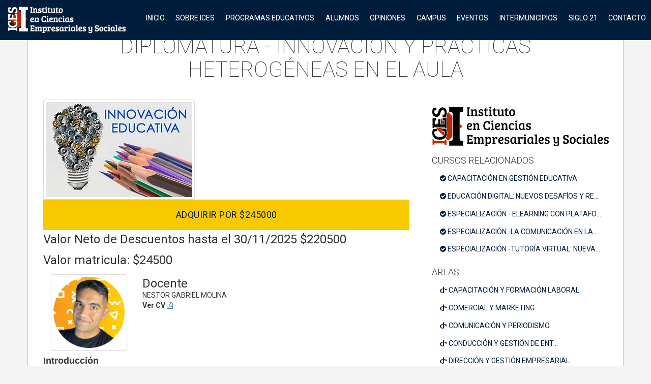

--- FILE ---
content_type: text/html; charset=UTF-8
request_url: https://iceseduca.com/curso/153/diplomatura---innovaci%EF%BF%BD%EF%BF%BDn-y-pr%EF%BF%BD%EF%BF%BDcticas-heterog%EF%BF%BD%EF%BF%BDneas-en-el-aula
body_size: 28183
content:
<!doctype html>
<html lang="es">
<head>
  
        <meta charset="UTF-8">
        <meta name="viewport" content="width=device-width, initial-scale=1, user-scalable=no">
        <title>ICES Cursos de Educación a Distancia</title>
        <meta name="keywords" content=""/>
        <meta name="description" content="ICES Cursos de Educación a Distancia"/>
        <meta name="subject" content="">
        <meta name="copyright"content="ICES">
        <meta name="language" content="ES">
        <meta name="robots" content="index,follow" />
        <meta name="revised" content="Sunday, July 18th, 2010, 5:15 pm" />
        <meta name="abstract" content="">
        <meta name="topic" content="">
        <meta name="summary" content="">
        <meta name="Classification" content="Business">
        <meta name="author" content="ICES, info@iceseduca.com">
        <meta name="designer" content="RNB Diseño Web">
        <meta name="copyright" content="">
        <meta name="reply-to" content="info@iceseduca.com">
        <meta name="owner" content="">
        <meta name="url" content="https://iceseduca.com/">
        <meta name="identifier-URL" content="https://iceseduca.com/">
        <meta name="directory" content="submission">
        <meta name="category" content="">
        <meta name="coverage" content="Worldwide">
        <meta name="distribution" content="Global">
        <meta name="rating" content="General">
        <meta name="revisit-after" content="7 days">
        <meta http-equiv="Expires" content="0">
        <meta http-equiv="Pragma" content="no-cache">
        <meta http-equiv="Cache-Control" content="no-cache">
<!-- Facebook TAGS -->
    <meta property="og:title" content="ICES Cursos de Educación a Distancia"/>
    <meta property="og:description" content="ICES Cursos de Educación a Distancia"/>
    <meta property="og:image" content="https://iceseduca.com/img/logo-blanco.png"/>
    <meta property="og:url" content="https://iceseduca.com///curso/153/diplomatura---innovaci%EF%BF%BD%EF%BF%BDn-y-pr%EF%BF%BD%EF%BF%BDcticas-heterog%EF%BF%BD%EF%BF%BDneas-en-el-aula"/>
    <meta property="og:image:type" content="image/jpeg"/>
    <meta property="og:image:width" content="400"/>
    <meta property="og:image:height" content="300"/>
    <meta property="og:type" content="article" />
    <meta property="fb:app_id" content="970647346363090" />
    <meta property="og:site_name" content="ICES"/>
    
    <!-- Twitter TAGS -->
    <meta name="twitter:card" content="summary" />
    <meta name="twitter:title" content="ICES Cursos de Educación a Distancia" />
    <meta name="twitter:description" content="ICES Cursos de Educación a Distancia" />
    <meta name="twitter:image" content="https://iceseduca.com/img/logo-blanco.png" />

    <!-- Google+ TAGS -->
    <meta itemprop="name" content="ICES Cursos de Educación a Distancia">
    <meta itemprop="description" content="ICES Cursos de Educación a Distancia">
    <meta itemprop="image" content="https://iceseduca.com/img/logo-blanco.png">
  <!-- librerias css -->
  <link rel="stylesheet" href="https://iceseduca.com/css/styles.min.css?id=241169781">
  <link rel="stylesheet" href="https://iceseduca.com/css/main.min.css?id=390870177">
  <link rel="stylesheet" href="https://fonts.googleapis.com/css?family=Roboto:400,100,300,500,700,900">
  <!--[if lt IE 9]>
  <script src="https://oss.maxcdn.com/html5shiv/3.7.2/html5shiv.min.js"></script>
  <script src="https://oss.maxcdn.com/respond/1.4.2/respond.min.js"></script>
  <![endif]-->

  <!-- librerias js -->
  <script src="https://iceseduca.com/js/scripts.min.js?id=1889441464"></script>
</head>
<body>
<header class="clearfix">
  <nav class="navbar navbar-fixed-top navegacion" role="navigation">
    <div class="container-fluid">
      <div class="navbar-header">
        <button type="button" class="navbar-toggle" data-toggle="collapse" data-target=".navbar-ex1-collapse">
          <span class="icon-bar menu"><i class="fa fa-bars fa-2x"></i></span>
        </button>

        <a class="navbar-left" href="https://iceseduca.com/" id="logo">
          <img src="https://iceseduca.com/img/logo-blanco.png" alt="ICES">
        </a>
      </div>

      <div class="collapse navbar-collapse navbar-ex1-collapse nav-pagina">
                <ul class="nav navbar-nav navbar-right">
                                                <li><a  href="https://iceseduca.com/">Inicio</a></li>
                                                            <li class="dropdown">
                <a href="#" class="dropdown-toggle" data-toggle="dropdown">Sobre ICES</a>
                <ul class="dropdown-menu">
                  <li><a href="https://iceseduca.com/mision">Misión y Valores</a></li>
                  <li><a href="https://iceseduca.com/director">Director Ejecutivo</a></li>
                  <li><a href="https://iceseduca.com/docentes">Cuerpo Docente</a></li>
                  <li><a href="https://iceseduca.com/socios">Socios ICES</a></li>
                  <!-- <li><a href="https://iceseduca.com/eventos">Eventos</a></li> -->
                  <li><a href="https://iceseduca.com/noticias">Noticias</a></li>
                </ul>
              </li>
                                                            <li><a  href="https://iceseduca.com/cursos">Programas Educativos</a></li>
                                                            <li><a  href="https://iceseduca.com/alumnos">Alumnos</a></li>
                                                            <li><a  href="https://iceseduca.com/opiniones">Opiniones</a></li>
                                                            <li><a  href="https://iceseduca.com/campus">Campus</a></li>
                                                            <li><a  href="https://iceseduca.com/eventos">Eventos</a></li>
                                                            <li><a target="_blank" href="https://intermunicipios.com.ar/">Intermunicipios</a></li>
                                                            <li><a  href="https://iceseduca.com/siglo">Siglo 21</a></li>
                                                            <li><a  href="https://iceseduca.com/contacto">Contacto</a></li>
                              </ul>
      </div>
    </div>
  </nav>
</header><div class="container no-padding centro">
  <div class="col-xs-12 col-md-12 col-sm-12 col-lg-12">
    <h1 class="titulo titulo-centro">DIPLOMATURA - INNOVACIÓN Y PRÁCTICAS HETEROGÉNEAS EN EL AULA</h1>
  </div>

  <div class="col-xs-12 col-md-8 col-sm-8 col-lg-8" id="detalle-curso">

    <!--imagen del curso-->
    <div class="col-xs-12 col-md-12 col-sm-12 col-lg-12">
      <img class="img-responsive img-thumbnail" src="https://iceseduca.com/img/cursos/153/f47aa37374bb4d7b53bdda37e965ab19.jpg" alt="DIPLOMATURA - INNOVACIÓN Y PRÁCTICAS HETEROGÉNEAS EN EL AULA">
      <div class="clearfix"></div>

      <!--adquirir curso-->
			        <!--Nuevo alumno-->
        <a href="https://iceseduca.com/registrarse_compra/153" class="btn btn-block boton-ices boton-ices-amarillo btn-lg">
          Adquirir por $245000        </a>
			
			
        <h3>Valor Neto de Descuentos hasta el 30/11/2025 $220500</h3>
        <h3>Valor matricula: $24500</h3>

				
			
    </div>


    <div class="col-xs-12 col-md-12 col-sm-12 col-lg-12">

      <div class="docente">
        <div class="col-xs-12 col-md-3 col-sm-3 col-lg-3">
          <img src="https://iceseduca.com/img/tutores/102/img_6418b3fab55ac1a3157874ba48f38f563397fe76cdb20.jpg" class="img-responsive img-thumbnail" alt="">
        </div>
        <div class="col-xs-12 col-md-8 col-sm-8 col-lg-8">
          <h3 style="margin-bottom: 0">Docente</h3>
					NESTOR GABRIEL MOLINA <br>
          <b>Ver CV <a href="/files/cv/102/cv.pdf" target="_blank"><i class="fa fa-file-pdf-o"></i></a></b>
        </div>
      </div>
      <div class="clearfix"></div>

      <p><p style="margin: 0px; text-align: justify; line-height: normal;">

</p><p style="margin: 0px; text-align: justify; line-height: normal;"><b style="mso-bidi-font-weight:normal"><span style='margin: 0px; font-family: "Arial",sans-serif;'><font size="4">Introducción</font></span></b></p><p style="margin: 0px; text-align: justify; line-height: normal;"><b style="mso-bidi-font-weight:normal"><span style='margin: 0px; font-family: "Arial",sans-serif; font-size: 12pt;'><font size="4"></font><br></span></b></p><p style="margin: 0px; text-align: justify; line-height: normal;">

</p><p align="justify" style="margin: 0px; text-align: justify; line-height: normal;"><span style='margin: 0px; font-family: "Arial",sans-serif; font-size: 12pt;'>Nos
encontramos hoy ante un desafío importante: ¿cómo atender a la diversidad desde
los sistemas educativos? Porque, si por una parte, es fundamental seguir
apostando fuertemente a la universalización de la educación y a extender la
igualdad de oportunidades; por otra, abordar tla complejidad social involucrada
en una diversidad de trayectorias socio-educativas. Desde este punto de vista,
es impresindible que en el seno de los sistemas educativos lo diverso sea
tratado adecuadamente, para dar a cada cual lo que realmente necesita, sin
descuidar lo que se considera común a todos. ¿Cómo lograrlo?</span></p><span style='margin: 0px; font-family: "Arial",sans-serif; font-size: 12pt;'><p align="justify" style="margin: 0px; text-align: justify; line-height: normal;"><br></p></span><p align="justify" style="margin: 0px; text-align: justify; line-height: normal;">

</p><p align="justify" style="margin: 0px; text-align: justify; line-height: normal;"><span style='margin: 0px; font-family: "Arial",sans-serif; font-size: 12pt;'>En
principio, modificando la concepción acerca de la escuela, considerada como
uniforme, en la cual, según Gardner y otros (2000) “existe el supuesto de que
todos pueden aprender de la misma forma y alcanzar un alto nivel de desempeño…”
Por el contrario, este autor propone“operar a partir del supuesto de una
educación configurada individualmente", basada en admitir que cada
individuo tiene sus propios puntos fuertes, aprende de diferente forma y puede
demostrar su comprensión de maneras variadas, apuntando así a “configurar
formas de educación que tengan más posibilidades de éxito con los diferentes
estudiantes. Cada alumno se diferencia de los otros en sus aspectos cognitivos,
emocionales y sociales, y esas diferencias deben ser tomadas en cuenta a la
hora de enseñar. El reconocimiento de las diferencias conduce, entonces, a
elegir estrategias de enseñanza y  recursos variados, a seleccionar y
organizar los contenidos y las actividades de aprendizaje de diversos modos; y
a utilizar el tiempo, el espacio y los modos de agrupamiento de los alumnos, de
manera flexible.</span></p><p align="justify" style="margin: 0px; text-align: justify; line-height: normal;">

</p><p align="justify" style="margin: 0px; text-align: justify; line-height: normal;"><span style='margin: 0px; font-family: "Arial",sans-serif; font-size: 12pt;'> </span></p><p style="margin: 0px; text-align: justify; line-height: normal;">

</p><p style="margin: 0px; text-align: justify; line-height: normal;"><b style="mso-bidi-font-weight:normal"><span style='margin: 0px; font-family: "Arial",sans-serif;'><font size="4">Objetivos</font></span></b><b style="mso-bidi-font-weight:normal"><span style='margin: 0px; font-family: "Arial",sans-serif; font-size: 12pt;'><br></span></b></p><blockquote><p style="margin: 0px; text-align: justify; line-height: normal;">

</p><ul type="disc" style="margin-top:0cm">
 <li style='background: white; margin: 0px; text-align: justify; color: black; line-height: normal; font-family: "Arial",sans-serif; font-size: 12pt; font-style: normal; font-weight: 400;'><span style='margin: 0px; font-family: "Arial",sans-serif; font-size: 12pt;'>Identificar y comprender el enfoque de enseñanza y aprendizaje en un
     aula heterogénea.</span></li>
 <li style='background: white; margin: 0px; text-align: justify; color: black; line-height: normal; font-family: "Arial",sans-serif; font-size: 12pt; font-style: normal; font-weight: 400;'><span style='margin: 0px; font-family: "Arial",sans-serif; font-size: 12pt;'>Diseñar propuestas de enseñanza que consideren los principios del
     enfoque.</span></li>
 <li style='background: white; margin: 0px; text-align: justify; color: black; line-height: normal; font-family: "Arial",sans-serif; font-size: 12pt; font-style: normal; font-weight: 400;'><span style='margin: 0px; font-family: "Arial",sans-serif; font-size: 12pt;'>Incorporar estrategias de abordaje pedagógico atendiendo los contexto
     de acción y procesos de segregación educativa.</span></li>
 <li style='background: white; margin: 0px; text-align: justify; color: black; line-height: normal; font-family: "Arial",sans-serif; font-size: 12pt; font-style: normal; font-weight: 400;'><span style='margin: 0px; font-family: "Arial",sans-serif; font-size: 12pt;'>Aprender a diseñar proyectos institucionales que incorporen la
     problemática de la diversidad.</span><span style='display: inline !important; float: none; background-color: transparent; color: rgb(0, 0, 0); font-family: "Arial",sans-serif; font-size: 18.06px; font-style: normal; font-variant: normal; font-weight: 700; letter-spacing: normal; orphans: 2; text-align: justify; text-decoration: none; text-indent: 0px; text-transform: none; -webkit-text-stroke-width: 0px; white-space: normal; word-spacing: 0px;'><br></span></li></ul></blockquote><div>

</div><p style="background: white; margin: 0px; text-align: justify; line-height: normal;"><span style='margin: 0px; color: rgb(13, 13, 13); font-family: "Arial",sans-serif; font-size: 12pt;'>La propuesta de Diplomatura
orientada al campo educativo se orienta a capacitar a docentes, directivos y
gestores en el diseño de proyectos institucionales que emergen de la Nueva
Escuela Secundaria y otras modificaciones normativas asociadas a proyectos curriculares
que valoran la diversidad. La normativa obliga a las instituciones a incorporar
contenidos y nuevas prácticas o tecnologías para las cuales es necesario, en
muchos casos, una formación específica</span><span style='margin: 0px; color: black; font-family: "Arial",sans-serif; font-size: 12pt;'></span><br></p></p>
      <div class="clearfix"></div>
      <p>
        <a href="https://iceseduca.com/programa/153" class="btn btn-primary boton-ices-amarillo boton-ices">
          <i class="fa fa-book"></i> Ver programa
        </a>
      </p>
    </div>
  </div>
  <div class="col-xs-12 col-md-4 col-sm-4 col-lg-4">
		<div class="row">
  <div id="sidebar" class="clearfix">
    <img src="https://iceseduca.com/img/logo.svg" alt="ICES" class="img-responsive">

          <div id="otros">
        <h4>Cursos relacionados</h4>
        <ul><li><a alt="CAPACITACIÓN EN GESTIÓN EDUCATIVA" href="https://iceseduca.com/curso/216/capacitaciÓn-en-gestiÓn-educativa" class="btn btn-outline btn-link">
      <i class="fa fa-check-circle"></i> CAPACITACIÓN EN GESTIÓN EDUCATIVA</a></li><li><a alt="EDUCACIÓN DIGITAL: NUEVOS DESAFÍOS Y RESPONSABILIDADES" href="https://iceseduca.com/curso/179/educaciÓn-digital:-nuevos-desafÍos-y-responsabilidades" class="btn btn-outline btn-link">
      <i class="fa fa-check-circle"></i> EDUCACIÓN DIGITAL: NUEVOS DESAFÍOS Y RESPONSABILIDADES</a></li><li><a alt="ESPECIALIZACIÓN - ELEARNING  CON PLATAFORMAS MOODLE" href="https://iceseduca.com/curso/125/especializaciÓn---elearning--con-plataformas-moodle" class="btn btn-outline btn-link">
      <i class="fa fa-check-circle"></i> ESPECIALIZACIÓN - ELEARNING  CON PLATAFORMAS MOODLE</a></li><li><a alt="ESPECIALIZACIÓN -LA COMUNICACIÓN EN LA ESCUELA" href="https://iceseduca.com/curso/105/especializaciÓn--la-comunicaciÓn-en-la-escuela" class="btn btn-outline btn-link">
      <i class="fa fa-check-circle"></i> ESPECIALIZACIÓN -LA COMUNICACIÓN EN LA ESCUELA</a></li><li><a alt="ESPECIALIZACIÓN -TUTORÍA VIRTUAL: NUEVAS COMPETENCIAS PEDAGÓGICAS PARA UN NUEVO PARADIGMA EDUCATIVO" href="https://iceseduca.com/curso/124/especializaciÓn--tutorÍa-virtual:-nuevas-competencias-pedagÓgicas-para-un-nuevo-paradigma-educativo" class="btn btn-outline btn-link">
      <i class="fa fa-check-circle"></i> ESPECIALIZACIÓN -TUTORÍA VIRTUAL: NUEVAS COMPETENCIAS PEDAGÓGICAS PARA UN NUEVO PARADIGMA EDUCATIVO</a></li></ul>      </div>
    
    <div id="areas-sidebar">
      <h4>Areas</h4>
            <ul>
                  <li class="areas-sidebar">
            <a class="btn btn-outline btn-link" href="https://iceseduca.com/area/20/capacitaciÓn-y-formaciÓn-laboral">
              <i class="fa fa-openid"></i>
              CAPACITACIÓN Y FORMACIÓN LABORAL            </a>
          </li>
                  <li class="areas-sidebar">
            <a class="btn btn-outline btn-link" href="https://iceseduca.com/area/24/comercial-y-marketing">
              <i class="fa fa-openid"></i>
              COMERCIAL Y MARKETING            </a>
          </li>
                  <li class="areas-sidebar">
            <a class="btn btn-outline btn-link" href="https://iceseduca.com/area/18/comunicaciÓn-y-periodismo">
              <i class="fa fa-openid"></i>
              COMUNICACIÓN Y PERIODISMO            </a>
          </li>
                  <li class="areas-sidebar">
            <a class="btn btn-outline btn-link" href="https://iceseduca.com/area/13/conducciÓn-y-gestiÓn--de-entidades-deportivas">
              <i class="fa fa-openid"></i>
              CONDUCCIÓN Y GESTIÓN  DE ENT...            </a>
          </li>
                  <li class="areas-sidebar">
            <a class="btn btn-outline btn-link" href="https://iceseduca.com/area/10/direcciÓn--y-gestiÓn-empresarial">
              <i class="fa fa-openid"></i>
              DIRECCIÓN  Y GESTIÓN EMPRESARIAL            </a>
          </li>
                  <li class="areas-sidebar">
            <a class="btn btn-outline btn-link" href="https://iceseduca.com/area/15/direcciÓn-y-gestiÓn-organizacional">
              <i class="fa fa-openid"></i>
              DIRECCIÓN Y GESTIÓN ORGANIZACIONAL            </a>
          </li>
                  <li class="areas-sidebar">
            <a class="btn btn-outline btn-link" href="https://iceseduca.com/area/23/economÍa">
              <i class="fa fa-openid"></i>
              ECONOMÍA            </a>
          </li>
                  <li class="areas-sidebar">
            <a class="btn btn-outline btn-link" href="https://iceseduca.com/area/31/educaciÓn">
              <i class="fa fa-openid"></i>
              EDUCACIÓN            </a>
          </li>
                  <li class="areas-sidebar">
            <a class="btn btn-outline btn-link" href="https://iceseduca.com/area/17/formaciÓn-polÍtica-y-social-">
              <i class="fa fa-openid"></i>
              FORMACIÓN POLÍTICA Y SOCIAL             </a>
          </li>
                  <li class="areas-sidebar">
            <a class="btn btn-outline btn-link" href="https://iceseduca.com/area/4/gestiÓn-bancaria-y-financiera">
              <i class="fa fa-openid"></i>
              GESTIÓN BANCARIA Y FINANCIERA            </a>
          </li>
                  <li class="areas-sidebar">
            <a class="btn btn-outline btn-link" href="https://iceseduca.com/area/16/gestiÓn-de-la-salud">
              <i class="fa fa-openid"></i>
              GESTIÓN DE LA SALUD            </a>
          </li>
                  <li class="areas-sidebar">
            <a class="btn btn-outline btn-link" href="https://iceseduca.com/area/32/gestiÓn-de-la-seguridad-publica">
              <i class="fa fa-openid"></i>
              GESTIÓN DE LA SEGURIDAD PUBLICA            </a>
          </li>
                  <li class="areas-sidebar">
            <a class="btn btn-outline btn-link" href="https://iceseduca.com/area/22/gestiÓn-jurÍdica">
              <i class="fa fa-openid"></i>
              GESTIÓN JURÍDICA            </a>
          </li>
                  <li class="areas-sidebar">
            <a class="btn btn-outline btn-link" href="https://iceseduca.com/area/12/gestiÓn-pÚblica">
              <i class="fa fa-openid"></i>
              GESTIÓN PÚBLICA            </a>
          </li>
                  <li class="areas-sidebar">
            <a class="btn btn-outline btn-link" href="https://iceseduca.com/area/27/gestiÓn-turistica">
              <i class="fa fa-openid"></i>
              GESTIÓN TURISTICA            </a>
          </li>
                  <li class="areas-sidebar">
            <a class="btn btn-outline btn-link" href="https://iceseduca.com/area/30/idiomas">
              <i class="fa fa-openid"></i>
              IDIOMAS            </a>
          </li>
                  <li class="areas-sidebar">
            <a class="btn btn-outline btn-link" href="https://iceseduca.com/area/33/innovaciÓn-y-emprendedurismo">
              <i class="fa fa-openid"></i>
              INNOVACIÓN Y EMPRENDEDURISMO            </a>
          </li>
                  <li class="areas-sidebar">
            <a class="btn btn-outline btn-link" href="https://iceseduca.com/area/7/perspectiva-de-gÉnero-como-base-de-gestiÓn-">
              <i class="fa fa-openid"></i>
              PERSPECTIVA DE GÉNERO COMO BA...            </a>
          </li>
                  <li class="areas-sidebar">
            <a class="btn btn-outline btn-link" href="https://iceseduca.com/area/14/preparaciÓn-fÍsica--y-formaciÓn-deportiva">
              <i class="fa fa-openid"></i>
              PREPARACIÓN FÍSICA  Y FORMAC...            </a>
          </li>
                  <li class="areas-sidebar">
            <a class="btn btn-outline btn-link" href="https://iceseduca.com/area/19/protocolo-y-ceremonial">
              <i class="fa fa-openid"></i>
              PROTOCOLO Y CEREMONIAL            </a>
          </li>
                  <li class="areas-sidebar">
            <a class="btn btn-outline btn-link" href="https://iceseduca.com/area/29/recursos-humanos">
              <i class="fa fa-openid"></i>
              RECURSOS HUMANOS            </a>
          </li>
                  <li class="areas-sidebar">
            <a class="btn btn-outline btn-link" href="https://iceseduca.com/area/28/relaciones-internacionales-y-comercio-exterior">
              <i class="fa fa-openid"></i>
              RELACIONES INTERNACIONALES Y C...            </a>
          </li>
                  <li class="areas-sidebar">
            <a class="btn btn-outline btn-link" href="https://iceseduca.com/area/25/relaciones-pÚblicas-y-comunicaciÓn">
              <i class="fa fa-openid"></i>
              RELACIONES PÚBLICAS Y COMUNICACIÓN            </a>
          </li>
                  <li class="areas-sidebar">
            <a class="btn btn-outline btn-link" href="https://iceseduca.com/area/21/tecnologÍas-de-la-informaciÓn">
              <i class="fa fa-openid"></i>
              TECNOLOGÍAS DE LA INFORMACIÓN            </a>
          </li>
              </ul>
    </div>
  </div>
</div>
<!-- /.row -->  </div>
</div>
<div class="clearfix"></div>
<footer>
  <div class="container">
    <div class="row">
      <div class="col-xs-12 col-md-3 col-sm-3 col-lg-3">
        <img src="https://iceseduca.com/img/logo-blanco-2.png" alt="ICES">
        <p>El Instituto en  Ciencias Empresariales y Sociales,  es una Institución
           inspirada en los principios de libertad, respeto a los derechos y valores
           del hombre universal y autonomía institucional; que tiene como visión
           representar una oportunidad accesible de superación intelectual para toda
           persona con interés en lograr su desarrollo personal, sin distinción de
           condición social o económica, a través de estudios que respondan, en
           contenido y calidad, a los requerimientos de la sociedad.</p>
      </div>
      <!-- /.col-xs-12 col-md-4 col-sm-4 col-lg-4 -->
      <div class="col-xs-12 col-md-2 col-sm-2 col-lg-2">
        <h4>Mapa del sitio</h4>
        <li><a href="https://iceseduca.com/"><i class="fa fa-check"></i> Inicio</a></li><li><a href="https://iceseduca.com/ices"><i class="fa fa-check"></i> Sobre ICES</a></li><li><a href="https://iceseduca.com/cursos"><i class="fa fa-check"></i> Programas Educativos</a></li><li><a href="https://iceseduca.com/alumnos"><i class="fa fa-check"></i> Alumnos</a></li><li><a href="https://iceseduca.com/opiniones"><i class="fa fa-check"></i> Opiniones</a></li><li><a href="https://iceseduca.com/campus"><i class="fa fa-check"></i> Campus</a></li><li><a href="https://iceseduca.com/eventos"><i class="fa fa-check"></i> Eventos</a></li><li><a href="https://intermunicipios.com.ar/"><i class="fa fa-check"></i> Intermunicipios</a></li><li><a href="https://iceseduca.com/siglo"><i class="fa fa-check"></i> Siglo 21</a></li><li><a href="https://iceseduca.com/contacto"><i class="fa fa-check"></i> Contacto</a></li>      </div>
      <!-- /.col-xs-12 col-md-4 col-sm-4 col-lg-4 -->
      <div class="col-xs-12 col-md-4 col-sm-4 col-lg-4" id="ultimos-footer">
        <h4>Ultimos Cursos</h4>
        <li><a href="https://iceseduca.com/curso/292/capacitaciÓn--criptomonedas-bitcoin-estrategias-de-inversiÓn-y-medidas-de-seguridad"><i class="fa fa-check"></i> CAPACITACIÓN- CRIPTOMONEDAS BITCOIN-ESTRATEGIAS DE INVERSIÓN Y MEDIDAS DE SEGURIDAD</a></li><li><a href="https://iceseduca.com/curso/291/capacitaciÓn---gestiÓn-integral-de-recursos-humanos"><i class="fa fa-check"></i> CAPACITACIÓN - GESTIÓN INTEGRAL DE RECURSOS HUMANOS</a></li><li><a href="https://iceseduca.com/curso/290/diplomatura-economÍa-para-no-especialistas--macroeconomÍa-y-polÍtica-econÓmica"><i class="fa fa-check"></i> DIPLOMATURA-ECONOMÍA PARA NO ESPECIALISTAS- MACROECONOMÍA Y POLÍTICA ECONÓMICA</a></li><li><a href="https://iceseduca.com/curso/289/diplomatura---economÍa--agraria"><i class="fa fa-check"></i> DIPLOMATURA - ECONOMÍA  AGRARIA</a></li><li><a href="https://iceseduca.com/curso/287/business-english---nivel-1--a1"><i class="fa fa-check"></i> BUSINESS ENGLISH - NIVEL 1- A1</a></li><li><a href="https://iceseduca.com/curso/283/diplomatura-en-enfermeria"><i class="fa fa-check"></i> DIPLOMATURA EN ENFERMERIA</a></li>      </div>

      <!-- /.col-xs-12 col-md-4 col-sm-4 col-lg-4 -->
      <div class="col-xs-12 col-md-3 col-sm-3 col-lg-3">
        <h4>Contactenos</h4>
        <form id="footer-form">
          <fieldset>
            <input type="text" name="nombre_y_apellido" value="" placeholder="Nombre y apellido" id="nombre_y_apellido" class="form-control" style="" required>
          </fieldset>
          <fieldset>
            <input type="text" name="mail" value="" placeholder="Mail" id="mail" class="form-control" style="" required>
          </fieldset>
          <fieldset>
            <input type="text" name="telefono" value="" placeholder="Telefono" id="telefono" class="form-control" style="">
          </fieldset>
          <fieldset>
            <textarea style="resize:vertical !important" name="consulta" id="consulta" cols="60" rows="5" placeholder="Consulta" class="form-control" required></textarea>
          </fieldset>
          <p style="margin:.5rem 0 .5rem;line-height:1.5rem;">* Ingrese el Código de Seguridad para poder enviar el mensaje:</p>
          <img src="/captcha.php" style="display:inline-block;margin:.15rem .5rem 2rem;" />
          <input type="text" name="CAPTCHA_CODE" style="position:relative;top:-9px;width:70px; margin:0 auto;padding:3px 5px;" />

          <button type="submit" class="btn btn-block boton-ices boton-ices-amarillo" id="btnEnviar">
            <i class="fa fa-send"></i> Enviar
          </button>

          <p id="msj-status" style="display: none;"></p>
        
        </form>
      </div>
      <!-- /.col-xs-12 col-md-3 col-sm-3 col-lg-3 -->
    </div>
  </div>
</footer><!--main js-->
<script src="https://iceseduca.com/js/main.min.js?id=724893108"></script>
</body>
</html>

--- FILE ---
content_type: text/css
request_url: https://iceseduca.com/css/main.min.css?id=390870177
body_size: 14240
content:
.card {
  float: left;
  display: inline-block;
  width: 23.6%;
  padding: .3em;
  background: white;
  transition: 0.5s ease;
  margin: .5em;
  height: 305px;
  position: relative;
  border: 1px solid #c1c1c1;
}
@media (min-width: 451px) and (max-width: 768px) {
  .card {
    width: 31.3%;
  }
}
@media (min-width: 769px) and (max-width: 1024px) {
  .card {
    width: 23.4%;
  }
}
@media (max-width: 450px) {
  .card {
    width: 100%;
  }
}
.card:hover {
  box-shadow: 0 0 32px 1px #525252;
}
.card .btn {
  text-transform: uppercase;
  background: #001E3C;
  border: none;
  border-radius: 0;
  font-size: .9em;
  position: absolute;
  right: 3%;
  bottom: 3%;
}
.card .card-image {
  overflow: hidden;
  height: 165px;
  transition: height 0.5s ease;
}
.card .card-image img {
  width: 100%;
  min-height: 170px;
}
.card .card-container {
  padding: .5em 1em;
}
.card .card-container h4 {
  text-transform: uppercase;
  margin-bottom: 0;
}
.card .card-container span {
  color: grey;
  font-style: italic;
}
.card .card-container p {
  color: grey;
  font-weight: 200;
}
.card-web {
  background: white;
  padding: .8em;
  box-shadow: 0 0 2px grey;
}
.card-web h2 {
  text-align: center;
}
.card-well {
  padding: 1.2em;
  border: 1px solid lightgrey;
  box-shadow: 0 0 1px #dedede;
  margin: 1em 0;
}
.card-well h1,
.card-well h2,
.card-well h3 {
  text-transform: uppercase;
  font-weight: 200;
}

html body {
  font-family: 'Roboto', sans-serif !important;
  background: #f4f4f4;
  text-rendering: optimizeLegibility !important;
  -webkit-font-smoothing: antialiased !important;
  margin-top: 3.7%;
}
html body ul,
html body li {
  list-style: none;
  margin-left: 2px;
  padding-left: 0;
}
html h1 {
  font-weight: 200;
  margin-bottom: 2px;
}
html h2,
html h3,
html h4 {
  margin: 0;
  margin-top: 5px;
  font-family: 'Roboto', sans-serif !important;
  font-weight: 400;
}
html a:hover {
  text-decoration: none;
}
html p {
  text-align: justify;
}
.btn {
  margin: 0;
}
.titulo {
  text-transform: uppercase;
  margin-bottom: 10px;
}
nav {
  background-color: #001E3C !important;
}
nav #logo {
  padding-top: 0;
}
nav #logo img {
  height: 100%;
  width: auto;
}
.block {
  width: 100%;
}
button {
  margin: .3em 0;
}
.is-primary {
  background: #001E3C !important;
  text-transform: uppercase;
}
select {
  width: 100% !important;
}
.centro {
  background: white;
  box-shadow: 0 0 1px 1px #c8c8c8;
  padding: 2em;
}
.centro h1,
.centro h2,
.centro h3 {
  margin-bottom: 15px;
}
.centro-full {
  background: white;
}
.centro-full-blue {
  background: #001E3C;
}
.no-padding {
  padding: 0;
}
.navbar {
  margin: 0 !important;
}
.navbar li a {
  padding: .9em .7em;
  color: white !important;
  text-transform: uppercase;
}
@media (max-width: 1150px) {
  .navbar li a {
    font-size: .8em;
  }
}
.navbar-brand {
  padding: 7px;
}
.nav-pagina a {
  padding-left: 1.5em;
  padding-right: 1.5em;
  font-weight: 400;
  transition: all 0.5s;
}
.nav-pagina a:hover {
  background: #F9C900 !important;
  color: #001E3C !important;
  text-shadow: 1px 1px 1px #604d00;
}
footer {
  padding: 2em;
  background: #001E3C;
}
footer li {
  list-style: none;
}
footer p {
  margin-top: 10px;
  text-align: justify;
  color: white;
  font-size: .8em;
  line-height: 2em;
}
footer a {
  color: white;
}
footer h2,
footer h3,
footer h4 {
  color: white;
  text-transform: uppercase;
}
footer .form-control {
  background: transparent;
  border-top: none;
  border-left: none;
  border-right: none;
}
footer textarea {
  max-height: 100px;
}
.slider {
  width: 100% !important;
  max-height: 450px;
  overflow: hidden;
  display: block;
  z-index: 1;
}
.slider div {
  position: relative;
}
.slider h2 {
  position: absolute;
  right: 0;
  bottom: 5%;
  text-transform: uppercase;
  background: rgba(0, 0, 0, 0.59);
  letter-spacing: 2px;
  color: white;
  padding: 2.3%;
  z-index: 999;
}
.slider img {
  width: 100%;
  max-height: 450px !important;
}
.slick-dotted.slick-slider {
  margin-bottom: 0;
}
#solicitar {
  padding: 3em;
  margin: 1em 2em;
  display: block;
  background: #001E3C;
  color: white;
  box-shadow: 1px 1px 2px #4d4d4d;
}
#solicitar h1,
#solicitar h2 {
  font-weight: 100;
}
#solicitar label {
  text-transform: uppercase;
  font-weight: 400;
}
#solicitar input,
#solicitar select,
#solicitar .form-control {
  color: #001E3C;
  border-radius: 0 !important;
}
#solicitar select {
  text-transform: uppercase;
}
#solicitar .btn {
  text-transform: uppercase;
  background: #F9C900;
  color: #001E3C;
  border: none;
  border-radius: 0;
}
#anotate {
  height: 300px;
  display: block;
  position: relative;
  background-size: cover;
  background-image: url("../img/back.jpg");
}
#anotate h2 {
  position: absolute;
  left: 8%;
  top: 5%;
  font-weight: 100;
  color: white;
  font-size: 3.0em;
}
#anotate h3 {
  position: absolute;
  left: 8%;
  top: 20%;
  font-weight: 100;
  color: white;
  font-size: 1.8em;
}
#anotate .btn {
  position: absolute;
  left: 8%;
  top: 70%;
  border-radius: 0;
  font-weight: 400;
  padding-left: 2em;
  padding-right: 2em;
  color: #001E3C;
  text-transform: uppercase;
  background: #F9C900;
}
#ingresar-campus {
  text-align: center;
  padding: 6em 0;
}
#ingresar-campus h1 {
  margin: 0;
  margin-bottom: .5em;
}
#ingresar-campus .btn {
  background: #F9C900;
  color: #001E3C;
  border: none;
  padding-left: 3em;
  padding-right: 3em;
  border-radius: 0;
  text-transform: uppercase;
  font-size: 1em;
}
.form-control {
  border-radius: 0;
  margin: 2px 0;
}
.boton-ices {
  border: none;
  border-radius: 0;
  text-transform: uppercase;
  letter-spacing: 0.5px;
  padding: 1em 2em !important;
}
.boton-ices-amarillo {
  background: #F9C900;
  color: #001E3C;
}
.boton-ices-azul {
  background: #001E3C;
  color: #F9C900;
}
#sobre img {
  float: right;
}
.btn-outline {
  background: transparent;
  border: 1px solid #001E3C;
  color: #001E3C;
  border-radius: 2px;
  margin: .1em 0;
}
.btn-outline:hover {
  border-radius: 2px;
  border: 1px solid #001E3C;
}
.slick-prev {
  left: 25px;
  z-index: 900;
}
.slick-next {
  right: 25px;
  z-index: 900;
}
#areas-estudio {
  padding: 0;
  margin: 1em;
  background: white;
}
#areas-estudio .tab-content > div {
  min-height: 200px;
  padding: 1.5em;
}
#areas-estudio .tab-content > div li {
  background: none !important;
  padding: .2em;
  font-size: 1.3em;
}
#areas-estudio .tab-content > div li a {
  color: #001E3C !important;
}
#areas-estudio .tab-content > div li i {
  margin-right: 5px;
}
#areas-estudio #areas-block li {
  background: #001E3C;
  border-radius: 0 !important;
}
#areas-estudio #areas-block li.active > a {
  color: #001E3C !important;
}
#areas-estudio #areas-block a {
  color: white;
  text-transform: uppercase;
  border-radius: 0 !important;
}
#areas-estudio #areas-block a:hover {
  color: #001E3C !important;
}
#areas-estudio .itemArea {
  text-transform: uppercase;
  font-size: 1.1em;
  color: #001E3C;
}
#areas-estudio .itemArea a {
  color: #001E3C;
}
.titulo-centro {
  text-align: center;
  display: block;
  width: auto;
  margin: 0 auto;
  padding: .5em;
  font-size: 3em;
}
.white {
  color: white !important;
}
.azul {
  color: #001E3C;
}
#ultimos-cursos {
  padding: 2em 0;
}
.separator {
  height: 40px;
  display: block;
  width: 100%;
}
#lugares h2 {
  font-weight: 300;
}
#lugares h4 {
  text-transform: uppercase;
  font-weight: 600;
}
#img-siglo {
  margin: 1em 0;
}
#acceso h2 {
  text-transform: uppercase;
  font-weight: 300;
}
.areas li {
  font-size: .9em !important;
}
#caracteristicas {
  padding: 2em 0;
}
#caracteristicas ul {
  padding: 0;
}
#caracteristicas li {
  list-style: disc;
  padding: 1em 0;
}
.card-carac {
  background-color: white;
  border-radius: 4px;
  border: 1px solid #efefef;
  box-shadow: 0 2px 3px rgba(0, 0, 0, 0.1);
  padding: 15px;
  font-size: 13px;
  margin-bottom: 20px;
  min-height: 480px;
  max-height: 480px;
}
.card-carac img {
  display: block;
  margin: 0 auto;
  height: 100px;
}
.card-carac b {
  text-transform: uppercase;
  display: block;
  clear: both;
  text-align: center;
}
.card-carac p {
  padding: .9em;
  text-align: justify !important;
  font-size: 12.6px;
}
.separete {
  display: none;
  height: 30px;
  clear: both;
}
.button {
  border: none;
  border-radius: 0;
  text-transform: uppercase;
  letter-spacing: 2px;
  padding: 1em 2em !important;
  background: #001E3C;
  color: #F9C900;
}
.card-evento {
  background: white;
  padding: 0;
  position: relative;
  box-shadow: 0 0 3px grey;
  margin-top: .5em;
  transition: all .5s;
  min-height: 490px;
}
.card-evento .boton-ices {
  position: absolute;
  left: 50%;
  bottom: 2%;
  transform: translate(-50%, 0);
  width: 95%;
}
.card-evento .image-tutor {
  height: 350px;
  background-position: center center;
  background-size: cover;
}
.card-evento:hover {
  box-shadow: 0 0 4px black;
}
.card-evento h3 {
  text-transform: uppercase;
  font-weight: 300;
  margin: 5px 0;
}
.card-evento span {
  margin: 5px 0;
  display: block;
}
.cuerpo {
  padding: 1em 0;
}
.fecha {
  padding: .5em;
  text-transform: uppercase;
  font-weight: 600;
}
#direc {
  text-align: justify;
}
#direc h3 {
  margin-bottom: 10px;
}
#direc li {
  padding: .3em 0;
}
#comprar h3 {
  margin: 5px 0;
}
#comprar .well-ices {
  height: auto;
}
.well-ices {
  background: white;
  box-shadow: 0 1px 3px #f0f0f0;
  padding: 3.9em;
  margin: 0 auto;
  display: block;
  min-height: 200px;
  margin-bottom: 2em;
}
.well-ices h1,
.well-ices h2 {
  margin-top: 0;
  text-transform: uppercase;
}
.well-ices button {
  width: 100% !important;
  margin: 0 auto;
  text-align: center;
  display: block;
}
#ultimos-footer li {
  max-width: 350px;
  white-space: nowrap;
  overflow: hidden;
  text-overflow: ellipsis !important;
}
.item-metodo {
  text-align: center;
}
.item-metodo h1,
.item-metodo h2,
.item-metodo h3 {
  padding-top: 1em;
  margin: 20px auto;
  display: block;
}
.item-metodo img {
  margin: 0 auto;
  display: block;
}
.item-metodo .texto {
  text-align: left;
}
.item-metodo li {
  padding-left: 0;
  margin-left: 0;
}
.item-metodo ol,
.item-metodo li {
  list-style: circle;
}
.modal-dialog {
  width: 75%;
}
.well-pago {
  display: none;
  position: fixed;
  width: 70%;
  z-index: 88;
  max-height: 650px;
  left: 50%;
  top: 50%;
  transform: translate(-50%, -50%);
  overflow-y: auto;
}
.well-pago h2 {
  text-transform: uppercase;
  letter-spacing: 3px;
  padding-bottom: .5em;
  text-align: center;
}
.well-pago .promos {
  overflow: auto;
}
.well-pago-back {
  display: none;
  position: fixed;
  background: rgba(0, 0, 0, 0.9);
  left: 0;
  top: 0;
  height: 100%;
  width: 100%;
}
#inicia {
  position: relative;
}
#inicia h1,
#inicia h2 {
  top: 50%;
  transform: translate(10%, -50%);
  margin: 0;
  font-weight: 800;
  text-shadow: 0 0 2px black;
  color: white;
  position: absolute;
  left: 20%;
}
.span-centro {
  text-transform: uppercase;
  font-size: 2em;
  margin: 0 auto;
  display: block;
  text-align: center;
  padding-top: .3em;
  padding-bottom: 1em;
}
.span-centro a {
  color: #001E3C;
  font-weight: 500;
}
#forma-reg h4 {
  margin-bottom: 1rem;
}
#forma-reg a {
  border: 1px solid lightgrey;
  color: black;
}
#forma-reg a.inactiva {
  border: 1px solid lightgrey;
  background: transparent;
  color: #000 !important;
}
#forma-reg a.activa {
  border: 1px solid #F9C900;
  background: #F9C900;
}

.navegacion {
  padding: .9em 0;
  z-index: 88;
}
.navegacion .dropdown-menu a {
  color: #001E3C !important;
}
/* Remove margins and padding from the list, and add a black background color */
ul.topnav {
  list-style-type: none;
  margin: 0;
  padding: 0;
  overflow: hidden;
  background-color: #333333;
}
/* Float the list items side by side */
ul.topnav li {
  float: left;
}
/* Style the links inside the list items */
ul.topnav li a {
  display: inline-block;
  color: #f2f2f2;
  text-align: center;
  padding: 14px 16px;
  text-decoration: none;
  transition: 0.3s;
  font-size: 17px;
}
/* Change background color of links on hover */
ul.topnav li a:hover {
  background-color: #111111;
}
/* Hide the list item that contains the link that should open and close the topnav on small screens */
ul.topnav li.icon {
  display: none;
}
/* When the screen is less than 680 pixels wide, hide all list items, except for the first one ("Home"). Show the list item that contains the link to open and close the topnav (li.icon) */
@media screen and (max-width: 680px) {
  ul.topnav li:not(:first-child) {
    display: none;
  }
  ul.topnav li.icon {
    float: right;
    display: inline-block;
  }
}
/* The "responsive" class is added to the topnav with JavaScript when the user clicks on the icon. This class makes the topnav look good on small screens */
@media screen and (max-width: 680px) {
  ul.topnav.responsive {
    position: relative;
  }
  ul.topnav.responsive li.icon {
    position: absolute;
    right: 0;
    top: 0;
  }
  ul.topnav.responsive li {
    float: none;
    display: inline;
  }
  ul.topnav.responsive li a {
    display: block;
    text-align: left;
  }
}
@media (max-width: 991px) {
  .navbar-header {
    float: none;
  }
  .navbar-toggle {
    display: block;
  }
  .navbar-collapse {
    border-top: 1px solid transparent;
    box-shadow: inset 0 1px 0 rgba(255, 255, 255, 0.1);
  }
  .navbar-collapse.collapse {
    display: none !important;
  }
  .navbar-nav {
    float: none !important;
    margin: 7.5px -15px;
  }
  .navbar-nav > li {
    float: none;
  }
  .navbar-nav > li > a {
    padding-top: 10px;
    padding-bottom: 10px;
  }
  .navbar-text {
    float: none;
    margin: 15px 0;
  }
  /* since 3.1.0 */
  .navbar-collapse.collapse.in {
    display: block !important;
  }
  .collapsing {
    overflow: hidden !important;
  }
}
.menu {
  color: white !important;
  text-transform: uppercase;
  margin-top: -8px;
}

#sidebar {
  background: white;
  padding: 1em;
  margin-right: 1em;
  overflow: hidden;
}
#sidebar h3,
#sidebar h4 {
  font-weight: 300;
  margin: 1em 0 .5em 0;
  text-transform: uppercase;
}
#sidebar .btn-outline {
  text-align: left;
  border: none !important;
  width: 100%;
  white-space: nowrap;
  overflow: hidden;
  text-overflow: ellipsis;
}
p#msj-status div.alert:first-child { display: none; }



--- FILE ---
content_type: image/svg+xml
request_url: https://iceseduca.com/img/logo.svg
body_size: 15655
content:
<svg xmlns="http://www.w3.org/2000/svg" viewBox="0 0 825.36 183.93"><defs><style>.cls-1{fill:none}.cls-2{clip-path:url(#clip-path)}.cls-3{fill:#ba2906}.cls-4{fill:#fff}.cls-5{clip-path:url(#clip-path-3)}</style><clipPath id="clip-path"><path class="cls-1" d="M0 0h148.25v181.92H0z"/></clipPath><clipPath id="clip-path-3"><path class="cls-1" d="M162.64 0h662.72v183.93H162.64z"/></clipPath></defs><title>logo</title><g id="Capa_2" data-name="Capa 2"><g id="Capa_1-2" data-name="Capa 1"><g class="cls-2" id="ices_simbolo" data-name="ices simbolo"><path class="cls-3" transform="rotate(-45 76.594 90.954)" d="M30.04 44.41h93.1v93.1h-93.1z"/><g class="cls-2"><path class="cls-4" d="M59 177.77l-.47-5.13a2.83 2.83 0 0 0-.24-.89 3.36 3.36 0 0 0-.92-.09H14l-.3 5.62H1.18v-28.11h12l.47 5.18c.08.8.23.94 1.05.94h43.53l.29-5.62H71v28.11zm0-76.31l-.47-5.18c-.1-.94-.26-.94-.66-.94H14l-.3 5.62H1.18V51.54h20.47l1 14.3h-6.23a5.48 5.48 0 0 0-.9.06 5.08 5.08 0 0 0 0 .68v12.49h12.6V56.28h14.3v22.79h14.22V65.3a4.11 4.11 0 0 0 0-.57 5.36 5.36 0 0 0-1-.08H48.4l1-14.3H71v51.1zM21.51 49.29c-6.65 0-12-2.37-15.84-7S0 31.75 0 24.53A46.26 46.26 0 0 1 4.24 4.84l.57-1.22h18.13l1 14.3h-8a3.31 3.31 0 0 0-1.14.13s-.79.81-.79 5.11c0 3.43.56 5.93 1.66 7.43 1 1.31 2.51 2 4.71 2a5.49 5.49 0 0 0 4-1.75 9.88 9.88 0 0 0 2.1-3.86c.69-2.07 1.4-4.28 2.11-6.57a50.3 50.3 0 0 1 2.48-6.49 34.07 34.07 0 0 1 3.8-6.12C38.22 3.27 43.41 1 50.27 1s12.3 2.51 16.26 7.45 5.79 11.16 5.79 18.89a48.12 48.12 0 0 1-4.24 20.48L67.5 49H48.59l-1-14.3h8.29a4.69 4.69 0 0 0 1-.08 6.83 6.83 0 0 0 .5-1.26 20.32 20.32 0 0 0 .54-5.72c0-8.62-3.93-9.73-7.36-9.73-1.53 0-3.76.41-5.38 4v.07a37.26 37.26 0 0 0-2.42 6.76 59.54 59.54 0 0 1-2.51 7.58 31.51 31.51 0 0 1-3.65 6.3c-3.33 4.38-8.4 6.67-15.09 6.67m57.64 132.63v-25.68l10.56-1c4-.42 5.66-2.27 5.66-6.39V33c0-4.12-1.65-6-5.68-6.39l-10.54-1V0h69.1v25.68l-10.56 1c-4 .42-5.66 2.27-5.66 6.39v115.81c0 4.12 1.65 6 5.68 6.39l10.54 1v25.68z"/><path class="cls-4" d="M36.45 154.52a47.17 47.17 0 0 1-16.94-2.81A28.22 28.22 0 0 1 7.9 143.9 34.15 34.15 0 0 1 0 121.42 45.71 45.71 0 0 1 4.24 102l.57-1.22h20.1l1 14.3h-10a4 4 0 0 0-1.07.1c-.17.25-.86 1.52-.86 6.27 0 5.47 1.76 9.47 5.38 12.23s9.36 4.3 16.68 4.3c22.26 0 22.26-12.15 22.26-16.14v-2.64a12.71 12.71 0 0 0-.55-3.77 7.14 7.14 0 0 0-.5-1.29 4.78 4.78 0 0 0-1-.08H46.13l1-14.3h20.3l.57 1.14c2.85 5.41 4.29 12.32 4.29 20.52 0 10.63-3.08 18.9-9.16 24.58s-15 8.51-26.71 8.51"/><path class="cls-3" d="M57.37 169.54H12l-.3 5.62H3.3v-23.88h8l.3 3.26a2.84 2.84 0 0 0 3.16 2.86h45.48l.3-5.62h8.39v23.88h-8l-.3-3.26a3.91 3.91 0 0 0-.84-2.17 3.27 3.27 0 0 0-2.42-.69"/><path d="M68.92 52.48v46.87h-8l-.3-3.26q-.3-2.86-2.76-2.86H12l-.3 5.62H3.3V53.66h16.38l.69 10.07h-3.95a4.23 4.23 0 0 0-2.37.49q-.69.49-.69 2.37v14.6h16.88V58.4H40.3v22.79h18.45V65.3q0-1.78-.74-2.27a4.51 4.51 0 0 0-2.42-.49h-4.93l.69-10.06zM60 27.64q0-11.84-9.44-11.84-4.93 0-7.3 5.23a39.08 39.08 0 0 0-2.57 7.15 57.31 57.31 0 0 1-2.42 7.3 29.3 29.3 0 0 1-3.4 5.87q-4.34 5.82-13.37 5.82T7.3 40.91q-5.18-6.26-5.19-16.38a44 44 0 0 1 4-18.8H21l.69 10.06h-5.76a4.57 4.57 0 0 0-2.17.39q-1.87 1.09-1.88 7T14 31.83q2.07 2.81 6.41 2.81a7.57 7.57 0 0 0 5.53-2.37 11.83 11.83 0 0 0 2.62-4.69q1-3.11 2.12-6.61A47.87 47.87 0 0 1 33 14.76a31.81 31.81 0 0 1 3.55-5.67q4.44-6 13.72-6t14.6 6.66q5.33 6.64 5.33 17.55a45.82 45.82 0 0 1-4 19.59H50.56l-.69-10.06h6a4.55 4.55 0 0 0 2.17-.39A4.41 4.41 0 0 0 59.4 34a22.84 22.84 0 0 0 .6-6.36M129.92 33c0-5.13 2.44-8 7.58-8.5l8.64-.8V2.12H81.27v21.63l8.64.8c5.14.53 7.58 3.36 7.58 8.5v115.83c0 5.13-2.44 8-7.58 8.5l-8.64.8v21.64h64.87v-21.65l-8.64-.8c-5.14-.53-7.58-3.36-7.58-8.5V33zM13.76 113.33q-1.87 1.09-1.87 8.09 0 9.18 6.22 13.91t18 4.74q24.37 0 24.37-18.26v-2.61a14.78 14.78 0 0 0-.64-4.39 4.48 4.48 0 0 0-1.33-2.47 4.56 4.56 0 0 0-2.17-.4h-7.95l.69-10.06h17.07q4 7.7 4 19.54 0 15.1-8.49 23t-25.21 7.98a44.88 44.88 0 0 1-16.18-2.66 26 26 0 0 1-10.76-7.2 31.93 31.93 0 0 1-7.4-21.12 43.4 43.4 0 0 1 4-18.55h16.83l.69 10.07h-7.7a4.56 4.56 0 0 0-2.17.39"/></g></g><g class="cls-5" id="Ilustración_1" data-name="Ilustración 1"><path d="M166.37 8.41l-3.42-.18V3.12h14.54V8l-2 .18c-1 .12-1.74.48-1.74 1.92v27.69l3.42.18v5.11h-14.53v-4.87l2-.18c1.14-.12 1.74-.48 1.74-2zm14.41 4.45h10.15v3.91a11.82 11.82 0 0 1 9.73-4.77c6 0 9.55 3.36 9.55 10.45v15.64l3.42.18v4.81h-14.3v-4.57l2-.18c1.14-.12 1.74-.48 1.74-2V24c0-4-.84-6.49-4.93-6.49a5.93 5.93 0 0 0-6.14 6.04v14.54l3.42.18v4.81h-14.3v-4.57l2-.18c1.14-.12 1.74-.48 1.74-2V19.7c0-1.32-.42-1.8-1.5-1.86l-2.52-.18zm48.66 4.02c-2.58 0-4.51 1.2-4.51 3.6 0 2.76 2.88 3.61 5.71 4.39 4.68 1.32 9.85 2.82 9.85 9.37 0 6.25-5.17 9.61-11.59 9.61-3.78 0-8.53-.6-11.05-1.86v-8.35l5.41-.42v2.88a1.8 1.8 0 0 0 1.38 2 11.71 11.71 0 0 0 4 .6c3 0 4.75-1.14 4.75-3.66 0-2.88-2.64-3.42-5.89-4.26-4.45-1.14-9.31-2.64-9.31-9.31 0-6.25 5.29-9.55 11.59-9.55a23.14 23.14 0 0 1 10 2.4v7.21l-5.48.47v-2.54a1.8 1.8 0 0 0-1.38-2 9 9 0 0 0-3.48-.54m24.8-10.43v6.37h8l-.6 5h-7.39V33.7c0 3.66 1.44 4.74 3.9 4.74a8 8 0 0 0 4.08-1.26l1.8 4.63a14.26 14.26 0 0 1-7.63 2.1c-9.37 0-9.31-5.77-9.31-10v-16h-4.26l.6-4.39c4.21-.36 5.65-3.6 6.91-7zm22.95 31.6l3.42.18v4.81h-14.3v-4.57l2-.18c1.08-.12 1.74-.48 1.74-1.92V19.7c0-1.32-.36-1.74-1.5-1.74l-2.1-.12v-5h10.75zM273 0a4.44 4.44 0 0 1 4.57 4.51 4.36 4.36 0 0 1-4.63 4.38 4.28 4.28 0 0 1-4.56-4.38A4.38 4.38 0 0 1 273 0m21.67 6.49v6.37h8l-.6 5h-7.39V33.7c0 3.66 1.44 4.74 3.9 4.74a8 8 0 0 0 4.08-1.26l1.8 4.63a14.26 14.26 0 0 1-7.63 2.1c-9.37 0-9.31-5.77-9.31-10v-16h-4.26l.6-4.39c4.21-.36 5.65-3.6 6.91-7zm42.71 36.58h-9.73v-3.9a11.72 11.72 0 0 1-9.73 4.69c-6 0-9.31-3.3-9.31-10.39V19.58c0-1.26-.48-1.62-1.5-1.68l-1.92-.12v-4.92h10.57v19c0 3.67.6 6.43 4.45 6.43 4.2 0 6.43-2.82 6.43-5.95V19.7c0-1.32-.36-1.74-1.5-1.8l-1.92-.12v-4.92h10.57v23.55c0 1.32.36 1.62 1.5 1.74l2.1.18zm12.43-36.58v6.37h8l-.6 5h-7.39V33.7c0 3.66 1.44 4.74 3.9 4.74a8 8 0 0 0 4.08-1.26l1.8 4.63a14.26 14.26 0 0 1-7.63 2.1c-9.37 0-9.31-5.77-9.31-10v-16h-4.26l.6-4.39c4.21-.36 5.65-3.6 6.91-7zM375 12c4.44 0 13.4 1.38 13.4 15.2-.02 11.49-6.45 16.8-14.4 16.8s-13.34-5.17-13.34-16c0-12.49 8.11-16 14.3-16M381 28.12c0-6.73-1.62-10.87-6.43-10.87S368 21.33 368 27.09c0 5.59.78 11.59 6.55 11.59 4.69 0 6.55-4.32 6.55-10.57m-193.53 56.2c0 9.25-10 10.81-17.12 10.87.24 3.9 2.28 7.09 7.39 7.09a12.94 12.94 0 0 0 7.57-2.64l2.28 4.87a17.46 17.46 0 0 1-10.57 3.36c-10.21 0-14.18-6.25-14.18-15.2s5-16.7 14.84-16.7c5.89 0 9.79 3 9.79 8.35m-10.21-3.24c-4.81 0-7 4.63-7.15 9.07 4.44-.06 10.75-1.08 10.75-5.71 0-2.22-1.44-3.36-3.6-3.36m14.05-4.21h10.15v3.9A11.82 11.82 0 0 1 211.3 76c6 0 9.55 3.36 9.55 10.45v15.68l3.42.18v4.81H210v-4.57l2-.18c1.14-.12 1.74-.48 1.74-2V88c0-4-.84-6.49-4.93-6.49a5.93 5.93 0 0 0-6.19 6.07v14.54l3.42.18v4.81h-14.3v-4.57l2-.18c1.14-.12 1.74-.48 1.74-2V83.7c0-1.32-.42-1.8-1.5-1.86l-2.52-.18zm67.7-4.51c-7.57 0-11.35 5.41-11.35 14.48 0 9.43 3.12 15.26 11.47 15.08a15.34 15.34 0 0 0 4.39-.54c1.08-.36 1.26-.84 1.26-2v-4.79L271 95v10.39c-3.3 1.74-8.05 2.46-11.89 2.46-12.19 0-18.86-6.85-18.86-20.55 0-15.68 9.61-20.9 18.86-20.9a27.61 27.61 0 0 1 11.29 2.46v10.22l-6.13.42v-4.69c0-1.14-.18-1.62-1.26-2a14.22 14.22 0 0 0-3.9-.48m27.75 29.76l3.42.18v4.81H276v-4.57l2-.18c1.08-.12 1.74-.48 1.74-1.92V83.7c0-1.32-.36-1.74-1.5-1.74l-2.1-.12v-5h10.75zM282.65 64a4.44 4.44 0 0 1 4.57 4.51 4.36 4.36 0 0 1-4.63 4.39 4.28 4.28 0 0 1-4.59-4.39 4.38 4.38 0 0 1 4.65-4.51m35.99 20.31c0 9.25-10 10.81-17.12 10.87.24 3.9 2.28 7.09 7.39 7.09a12.94 12.94 0 0 0 7.57-2.64l2.28 4.87a17.46 17.46 0 0 1-10.57 3.36c-10.21 0-14.18-6.25-14.18-15.2S299 76 308.84 76c5.89 0 9.79 3 9.79 8.35m-10.21-3.24c-4.81 0-7 4.63-7.15 9.07 4.44-.06 10.75-1.08 10.75-5.71 0-2.22-1.44-3.36-3.6-3.36m14.06-4.25h10.15v3.9a11.82 11.82 0 0 1 9.73-4.76c6 0 9.55 3.36 9.55 10.45v15.68l3.42.18v4.81H341v-4.57l2-.18c1.14-.12 1.74-.48 1.74-2V88c0-4-.84-6.49-4.93-6.49a5.93 5.93 0 0 0-6.19 6.07v14.54l3.42.18v4.81h-14.3v-4.57l2-.18c1.14-.12 1.74-.48 1.74-2V83.7c0-1.32-.42-1.8-1.5-1.86l-2.52-.18zm58.33 22.95l2.58 4.62a16.59 16.59 0 0 1-10.45 3.48c-8.83 0-14.06-5.59-14.06-15.56 0-12.2 7.51-16.4 14.3-16.4a18.8 18.8 0 0 1 9.37 2.46v7.81l-5.53.42v-2.88c0-1.14-.18-1.68-1.26-2a7.11 7.11 0 0 0-2.34-.36c-4.81 0-7.27 3.6-7.27 10.27s2.4 10.75 7.75 10.75a11.27 11.27 0 0 0 6.91-2.58m17.19 2.25l3.43.18v4.81h-14.3v-4.57l2-.18c1.08-.12 1.74-.48 1.74-1.92V83.7c0-1.32-.36-1.74-1.5-1.74l-2.1-.12v-5H398zM393.84 64a4.44 4.44 0 0 1 4.56 4.51 4.36 4.36 0 0 1-4.62 4.39 4.28 4.28 0 0 1-4.56-4.39 4.38 4.38 0 0 1 4.62-4.51m38.08 36.41c0 1.32.36 1.68 1.5 1.74l1.92.12v4.81h-9.55v-3.48l-.18-.06a10 10 0 0 1-8.23 4.33c-8.47 0-12-6-12-14.6 0-10.57 5-17.3 15.86-17.3a33.86 33.86 0 0 1 10.69 2.1zM425 82a12.64 12.64 0 0 0-4.63-.78c-5.71 0-7.63 5.35-7.63 11.83 0 5 1.2 9.73 6.25 9.73 3.73 0 6-2.64 6-5.23zm26.26-1.12c-2.58 0-4.51 1.2-4.51 3.6 0 2.76 2.88 3.61 5.71 4.39 4.69 1.32 9.85 2.82 9.85 9.37 0 6.25-5.17 9.61-11.59 9.61-3.79 0-8.53-.6-11.05-1.86v-8.35l5.41-.42v2.88a1.8 1.8 0 0 0 1.38 2 11.72 11.72 0 0 0 4 .6c3 0 4.75-1.14 4.75-3.67 0-2.88-2.64-3.42-5.89-4.26-4.45-1.14-9.31-2.64-9.31-9.31 0-6.25 5.29-9.55 11.6-9.55a23.13 23.13 0 0 1 10 2.4v7.21l-5.41.42v-2.48a1.8 1.8 0 0 0-1.38-2 9 9 0 0 0-3.48-.54m-288.58 90.15v-4.87l2-.18c1-.12 1.74-.48 1.74-1.68v-27.93l-3.42-.18v-5.11h27.51v10l-6.13.42v-2.4c0-1.14-.12-1.86-1.74-1.86h-8.89v10.27h13.88v6.13h-13.9v11.24h9.67c1.56 0 1.68-.72 1.68-1.92v-3l6.13.42v10.69zm32.56-30.21h10.15v3.9a10.73 10.73 0 0 1 9.13-4.76c3.84 0 6.61 1.56 8 4.81a10.73 10.73 0 0 1 9.13-4.81c5.65 0 9 3.36 9 10.45v15.68l3.42.18v4.81h-14.3v-4.57l2-.18c1.08-.12 1.68-.48 1.74-1.92V152c0-3.66-.3-6.49-4.14-6.49-4 0-5.83 2.64-5.83 6.19v14.42l3.3.18v4.81h-14.18v-4.57l2-.18c1.14-.12 1.74-.48 1.74-2V152c0-3.66-.3-6.49-4.15-6.49-4.21 0-5.83 2.94-5.83 6.07v14.54l3.24.18v4.81h-14.18v-4.57l2-.18c1.14-.12 1.74-.48 1.74-2h.06v-16.6c0-1.32-.36-1.8-1.5-1.86l-2.52-.18zm55.74 6.84c0-1.32-.36-1.8-1.5-1.8l-2.52-.18v-4.87h10.15v3.9c1.08-2 4.39-4.81 9.49-4.81 6.67 0 10.87 4.51 10.87 15.26 0 11.05-5.23 16.76-13.16 16.76a13.24 13.24 0 0 1-6.43-1.74v8.29l4.87.24v4.75h-15.5v-4.57l2-.18c1.14-.12 1.74-.48 1.74-2zm13-1.92c-3.42 0-6.07 2.4-6.07 5.17v13.82a10.41 10.41 0 0 0 5.29 1.5c5.11 0 6.85-5.23 6.85-10.45 0-8-2.88-10-6.07-10m21.48 1.88c0-1.32-.36-1.74-1.5-1.8l-2.52-.18v-4.87h10.15v4.51a9.4 9.4 0 0 1 8.53-5.36 12.62 12.62 0 0 1 5.77 1.32v9l-5.59.42v-2.76c0-.72-.12-1.26-.6-1.5a3.55 3.55 0 0 0-1.62-.3c-3.24 0-5.47 2.58-5.47 6.07v13.94l5.23.24v4.75h-16.1v-4.56l2-.18c1.14-.12 1.74-.48 1.74-2zm48.89.61c0 9.25-10 10.81-17.12 10.87.24 3.9 2.28 7.09 7.39 7.09a12.94 12.94 0 0 0 7.57-2.64l2.28 4.87a17.46 17.46 0 0 1-10.55 3.35c-10.21 0-14.18-6.25-14.18-15.2s5-16.7 14.84-16.7c5.89 0 9.79 3 9.79 8.35m-10.21-3.24c-4.81 0-7 4.63-7.15 9.07 4.44-.06 10.75-1.08 10.75-5.71 0-2.22-1.44-3.36-3.6-3.36m26.65-.18c-2.58 0-4.51 1.2-4.51 3.6 0 2.76 2.88 3.61 5.71 4.39 4.68 1.32 9.85 2.82 9.85 9.37 0 6.25-5.17 9.61-11.59 9.61-3.78 0-8.53-.6-11.05-1.86v-8.35l5.41-.42v2.88a1.8 1.8 0 0 0 1.38 2 11.71 11.71 0 0 0 4 .6c3 0 4.75-1.14 4.75-3.67 0-2.88-2.64-3.42-5.89-4.26-4.45-1.14-9.31-2.64-9.31-9.31 0-6.25 5.29-9.55 11.59-9.55a23.14 23.14 0 0 1 10 2.4v7.21l-5.41.42v-2.52a1.8 1.8 0 0 0-1.38-2 9 9 0 0 0-3.48-.54m41.74 19.53c0 1.32.36 1.68 1.5 1.74l1.92.12v4.81h-9.55v-3.48l-.18-.06a10 10 0 0 1-8.23 4.33c-8.47 0-12-6-12-14.6 0-10.57 5-17.3 15.86-17.3a33.84 33.84 0 0 1 10.69 2.1zm-7-18.44a12.64 12.64 0 0 0-4.62-.78c-5.71 0-7.63 5.35-7.63 11.83 0 5 1.2 9.73 6.25 9.73 3.72 0 6-2.64 6-5.23zm17.81 1.73c0-1.32-.36-1.74-1.5-1.8l-2.52-.18v-4.87h10.15v4.51a9.39 9.39 0 0 1 8.53-5.41 12.62 12.62 0 0 1 5.77 1.32v9l-5.59.42v-2.76c0-.72-.12-1.26-.6-1.5a3.55 3.55 0 0 0-1.62-.3c-3.24 0-5.47 2.58-5.47 6.07v13.94l5.23.24v4.75h-16.1v-4.56l2-.18c1.14-.12 1.74-.48 1.74-2zm34.9 18.39l3.42.18v4.81h-14.3v-4.57l2-.18c1.08-.12 1.74-.48 1.74-1.92V147.7c0-1.32-.36-1.74-1.5-1.74l-2.1-.12v-5h10.75zM434.2 128a4.44 4.44 0 0 1 4.56 4.51 4.36 4.36 0 0 1-4.62 4.39 4.28 4.28 0 0 1-4.56-4.39 4.38 4.38 0 0 1 4.62-4.51m38.09 36.41c0 1.32.36 1.68 1.5 1.74l1.92.12v4.81h-9.55v-3.48l-.18-.06a10 10 0 0 1-8.23 4.33c-8.47 0-12-6-12-14.6 0-10.57 5-17.3 15.86-17.3a33.86 33.86 0 0 1 10.69 2.1zm-7-18.44a12.64 12.64 0 0 0-4.63-.78c-5.71 0-7.63 5.35-7.63 11.83 0 5 1.2 9.73 6.25 9.73 3.73 0 6-2.64 6-5.23zm24.83 20.12l3.42.18v4.8h-14.3v-4.56l2-.18c1.08-.12 1.74-.48 1.74-1.92v-29.62c0-1.08-.6-1.38-1.5-1.44l-2.1-.12v-5h10.75zm32.02-17.78c0 9.25-10 10.81-17.12 10.87.24 3.9 2.28 7.09 7.39 7.09a13 13 0 0 0 7.57-2.64l2.28 4.87a17.46 17.46 0 0 1-10.57 3.36c-10.21 0-14.18-6.25-14.18-15.2s5-16.7 14.84-16.7c5.89 0 9.79 3 9.79 8.35m-10.21-3.24c-4.81 0-7 4.63-7.15 9.07 4.45-.06 10.75-1.08 10.75-5.71 0-2.22-1.44-3.36-3.6-3.36m26.67-.19c-2.58 0-4.51 1.2-4.51 3.6 0 2.76 2.88 3.61 5.71 4.39 4.69 1.32 9.85 2.82 9.85 9.37 0 6.25-5.17 9.61-11.59 9.61-3.79 0-8.53-.6-11.05-1.86v-8.35l5.41-.42v2.88a1.8 1.8 0 0 0 1.38 2 11.72 11.72 0 0 0 4 .6c3 0 4.75-1.14 4.75-3.67 0-2.88-2.64-3.42-5.89-4.26-4.45-1.14-9.31-2.64-9.31-9.31 0-6.25 5.29-9.55 11.6-9.55a23.13 23.13 0 0 1 10 2.4v7.21l-5.41.42v-2.52a1.8 1.8 0 0 0-1.38-2 9 9 0 0 0-3.48-.54m48.87 20.49a11.72 11.72 0 0 1-9.73 4.69c-6 0-9.31-3.3-9.31-10.39v-12.09c0-1.26-.48-1.62-1.5-1.68l-1.92-.12v-4.93h10.57v17.25c0 3.66.6 6.43 4.45 6.43 4.2 0 6.43-2.82 6.43-5.95V147.7c0-1.32-.36-1.8-1.5-1.8l-1.92-.12v-4.93h10.57v29.07c0 9.91-5 14-13.94 14-3.78 0-8.77-.72-11.29-2v-8.32l5.71-.48V176a1.93 1.93 0 0 0 1.38 2.16 12.14 12.14 0 0 0 4.27.6c5.53 0 7.75-3.36 7.75-8.83zm44.03-5.47c0-3.78-3.42-4.87-7.63-6-5.95-1.62-11.47-4-11.47-11.72 0-7.33 5.65-11.77 13.94-11.77a26.22 26.22 0 0 1 11.29 2.46v9l-6.13.42v-3.48c0-1.14-.18-1.62-1.26-2a14.17 14.17 0 0 0-3.9-.48c-3.55 0-6.31 1.44-6.31 5.17s3.49 4.75 8 6.13c5.47 1.74 11.23 4.2 11.23 12 0 7.93-6.25 12.25-14.54 12.25a27.37 27.37 0 0 1-12.13-2.46v-9.52l6.13-.42v3.67c0 1.14.18 1.62 1.26 2a15.18 15.18 0 0 0 4.33.54c4 0 7.21-1.26 7.21-5.77M657.53 140c4.45 0 13.4 1.38 13.4 15.2 0 11.53-6.43 16.82-14.36 16.82s-13.34-5.17-13.34-16c0-12.49 8.11-16 14.3-16m6.07 16.16c0-6.73-1.62-10.87-6.43-10.87s-6.67 4.08-6.67 9.85c0 5.59.78 11.59 6.55 11.59 4.69 0 6.55-4.32 6.55-10.57m33.28 7.63l2.58 4.63a16.59 16.59 0 0 1-10.46 3.47c-8.83 0-14.06-5.59-14.06-15.56 0-12.2 7.51-16.4 14.3-16.4a18.79 18.79 0 0 1 9.37 2.46v7.81l-5.53.42v-2.88c0-1.14-.18-1.68-1.26-2a7.11 7.11 0 0 0-2.34-.36c-4.8 0-7.27 3.6-7.27 10.27s2.4 10.75 7.75 10.75a11.27 11.27 0 0 0 6.91-2.58m17.24 2.25l3.42.18v4.81h-14.3v-4.57l2-.18c1.08-.12 1.74-.48 1.74-1.92V147.7c0-1.32-.36-1.74-1.5-1.74l-2.1-.12v-5h10.75zm-4.2-38.09a4.44 4.44 0 0 1 4.56 4.51 4.36 4.36 0 0 1-4.62 4.39 4.28 4.28 0 0 1-4.56-4.39 4.38 4.38 0 0 1 4.63-4.51M748 164.41c0 1.32.36 1.68 1.5 1.74l1.92.12v4.81h-9.55v-3.48l-.18-.06a10 10 0 0 1-8.23 4.33c-8.47 0-12-6-12-14.6 0-10.57 5-17.3 15.86-17.3a33.86 33.86 0 0 1 10.69 2.1zM741 146a12.64 12.64 0 0 0-4.63-.78c-5.71 0-7.63 5.35-7.63 11.83 0 5 1.2 9.73 6.25 9.73 3.73 0 6-2.64 6-5.23zm24.83 20.09l3.42.18v4.8H755v-4.56l2-.18c1.08-.12 1.74-.48 1.74-1.92v-29.62c0-1.08-.6-1.38-1.5-1.44l-2.1-.12v-5h10.75zm32.02-17.78c0 9.25-10 10.81-17.12 10.87.24 3.9 2.28 7.09 7.39 7.09a13 13 0 0 0 7.57-2.64l2.28 4.87a17.46 17.46 0 0 1-10.57 3.36c-10.21 0-14.18-6.25-14.18-15.2s5-16.7 14.84-16.7c5.89 0 9.79 3 9.79 8.35m-10.21-3.24c-4.81 0-7 4.63-7.15 9.07 4.45-.06 10.75-1.08 10.75-5.71 0-2.22-1.44-3.36-3.6-3.36m26.67-.19c-2.58 0-4.51 1.2-4.51 3.6 0 2.76 2.88 3.61 5.71 4.39 4.69 1.32 9.85 2.82 9.85 9.37 0 6.25-5.17 9.61-11.59 9.61-3.78 0-8.53-.6-11.05-1.86v-8.35l5.41-.42v2.88a1.8 1.8 0 0 0 1.38 2 11.72 11.72 0 0 0 4 .6c3 0 4.75-1.14 4.75-3.67 0-2.88-2.64-3.42-5.89-4.26-4.45-1.14-9.31-2.64-9.31-9.31 0-6.25 5.29-9.55 11.59-9.55a23.13 23.13 0 0 1 10 2.4v7.21l-5.41.42v-2.52a1.8 1.8 0 0 0-1.38-2 9 9 0 0 0-3.48-.54" class="cls-5"/></g></g></g></svg>

--- FILE ---
content_type: application/javascript
request_url: https://iceseduca.com/js/main.min.js?id=724893108
body_size: 1158
content:
$(function () {
  /*$('h1,h2,h3,h4,h5,h6').addClass('title');
  $('h1').addClass('is-1');
  $('h2').addClass('is-2');
  $('h3').addClass('is-3');
  $('h4').addClass('is-4');
  $('h5').addClass('is-5');
  $('h6').addClass('is-6');*/

  $('img').addClass('img-responsive');

  $('#forma-reg').find('a').on('click',function () {
    var urlF=$(this).data('url');

    $('#forma-reg a').removeClass('activa').removeClass('inactiva');

    var actual=$(this).attr('id');
    $('#'+actual).addClass('activa');

    $('#forma-reg h4').find('span').text($(this).data('forma'));

    $('#url_next').val(urlF);
  })

  $("#footer-form").on('submit',(function(e){
    e.preventDefault();
    $('#btnEnviar').hide();
    // $('#loader-icon').show();
    $.ajax({
      url: "/contacto-footer.php",
      type: "POST",
      data:  new FormData(this),
      contentType: false,
      cache: false,
      processData:false,
      success: function(data){
        $("#msj-status").html(data);
        // $('#loader-icon').hide();
        $('#msj-status').show();
      },
      error: function(){}           
    });
  }));


});
//# sourceMappingURL=maps/main.min.js.map

